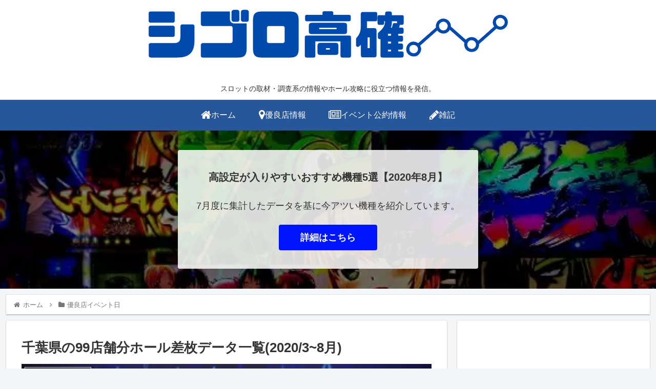

--- FILE ---
content_type: text/html; charset=utf-8
request_url: https://www.google.com/recaptcha/api2/aframe
body_size: 267
content:
<!DOCTYPE HTML><html><head><meta http-equiv="content-type" content="text/html; charset=UTF-8"></head><body><script nonce="n26dBHde9zZY3b9EDJz-Og">/** Anti-fraud and anti-abuse applications only. See google.com/recaptcha */ try{var clients={'sodar':'https://pagead2.googlesyndication.com/pagead/sodar?'};window.addEventListener("message",function(a){try{if(a.source===window.parent){var b=JSON.parse(a.data);var c=clients[b['id']];if(c){var d=document.createElement('img');d.src=c+b['params']+'&rc='+(localStorage.getItem("rc::a")?sessionStorage.getItem("rc::b"):"");window.document.body.appendChild(d);sessionStorage.setItem("rc::e",parseInt(sessionStorage.getItem("rc::e")||0)+1);localStorage.setItem("rc::h",'1769147774373');}}}catch(b){}});window.parent.postMessage("_grecaptcha_ready", "*");}catch(b){}</script></body></html>

--- FILE ---
content_type: text/plain
request_url: https://www.google-analytics.com/j/collect?v=1&_v=j102&a=100108559&t=pageview&_s=1&dl=https%3A%2F%2Fshigoro-slot.xyz%2Fchiba-holedata&ul=en-us%40posix&dt=%E5%8D%83%E8%91%89%E7%9C%8C%E3%81%AE99%E5%BA%97%E8%88%97%E5%88%86%E3%83%9B%E3%83%BC%E3%83%AB%E5%B7%AE%E6%9E%9A%E3%83%87%E3%83%BC%E3%82%BF%E4%B8%80%E8%A6%A7(2020%2F3~8%E6%9C%88)%20%7C%20%E3%82%B7%E3%82%B4%E3%83%AD%E9%AB%98%E7%A2%BA&sr=1280x720&vp=1280x720&_u=IEBAAAABAAAAACAAI~&jid=1639169242&gjid=167040731&cid=54416413.1769147772&tid=UA-64303649-2&_gid=24054598.1769147772&_r=1&_slc=1&z=572087327
body_size: -450
content:
2,cG-KPREPELWB5